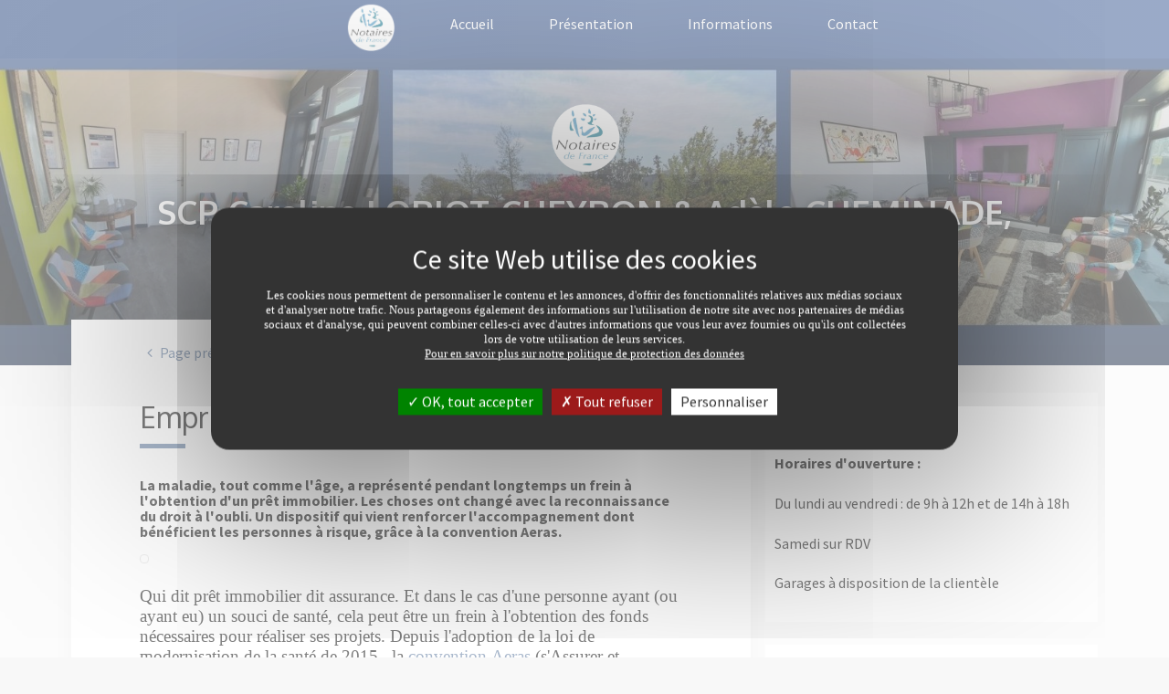

--- FILE ---
content_type: text/html;charset=UTF-8
request_url: https://www.courivaud-loriot-cheyron-limoges.notaires.fr/actualites-juridiques/mon-patrimoine/article/732/emprunter-malgre-la-maladie.html
body_size: 7786
content:
<!DOCTYPE html>
<html lang="fr">

<head>
    
    <meta charset="UTF-8">
    <meta name="viewport"
        content="width=device-width, user-scalable=no, initial-scale=1.0, maximum-scale=1.0, minimum-scale=1.0">
    <meta http-equiv="X-UA-Compatible" content="ie=edge">

    <link rel="stylesheet" href="https://photos.notariat.services/resourcessn/resources/modele/city/css/vendor.css?v=1769212291029">
    <link rel="stylesheet" href="https://photos.notariat.services/resourcessn/resources/modele/city/custom/10025/app.css?version=1769212291029">
    <link rel="stylesheet" href="https://photos.notariat.services/resourcessn/resources/modele/city/css/app/calculettes.css?v=1769212291029">

    



<link rel="stylesheet" href="https://photos.notariat.services/resourcessn/resources/css/popup.css?v=1769212291029">

<link rel="stylesheet" href="https://photos.notariat.services/resourcessn/resources/modele/city/css/additional.css?v=1769212291029">




    <script type="text/javascript"
        src="https://photos.notariat.services/resourcessn/resources/plugins/tarteaucitron.js-1.12.0/tarteaucitron.js?v=1769212291029"></script>
    
    <script>
        var tarteaucitronForceLanguage = 'fr';
        tarteaucitron.init({
            "privacyUrl": "", /* Privacy policy url */
            "hashtag": "#tarteaucitron", /* Open the panel with this hashtag */
            "cookieName": "tarteaucitron", /* Cookie name */
            "orientation": "middle", /* Banner position (top - bottom) */
            "showAlertSmall": false, /* Show the small banner on bottom right */
            "cookieslist": true, /* Show the cookie list */
            "closePopup": false, /* Show a close X on the banner */
            "showIcon": true, /* Show cookie icon to manage cookies */
            "iconPosition": "BottomLeft", /* BottomRight, BottomLeft, TopRight and TopLeft */
            "adblocker": false, /* Show a Warning if an adblocker is detected */
            "DenyAllCta": true, /* Show the deny all button */
            "AcceptAllCta": true, /* Show the accept all button when highPrivacy on */
            "highPrivacy": true, /* HIGHLY RECOMMANDED Disable auto consent */
            "handleBrowserDNTRequest": false, /* If Do Not Track == 1, disallow all */
            "removeCredit": false, /* Remove credit link */
            "moreInfoLink": true, /* Show more info link */
            "useExternalCss": false, /* If false, the tarteaucitron.css file will be loaded */
            "useExternalJs": false, /* If false, the tarteaucitron.js file will be loaded */
            "readmoreLink": "", /* Change the default readmore link */
            "mandatory": true, /* Show a message about mandatory cookies */
        });

        

        
        tarteaucitron.user.analyticsUa = "UA-5062998-72";
        (tarteaucitron.job = tarteaucitron.job || []).push('analytics');
        

        

        

        
    </script>
    
        <meta name="google-site-verification" content="TIpUAm8tRX3BXSVr_UmVLDMOCvpP-G-zNH4CjYsIcKE" />
    





    <meta name="_csrf" content="1316deed-a924-477b-b16c-46f8345092cb" />
    <meta name="_csrf_header" content="X-CSRF-TOKEN" />




<link rel="shortcut icon" href="https://photos.notariat.services/resourcessn/resources/favicons/favicon.ico"/>





      
    <title>Mon patrimoine - Emprunter malgré la maladie</title>
    <meta name="description" content="La maladie, tout comme l&#39;âge, a représenté pendant longtemps un frein à l&#39;obtention d&#39;un prêt immobilier. Les choses ont changé avec la reconnaissance ..." />
    <link rel="canonical" href="https://www.courivaud-loriot-cheyron-limoges.notaires.fr/actualites-juridiques/mon-patrimoine/article/732/emprunter-malgre-la-maladie.html" />

      <meta property="og:title" content="Mon patrimoine - Emprunter malgré la maladie" />
<meta property="og:url" content="https://www.courivaud-loriot-cheyron-limoges.notaires.fr/actualites-juridiques/mon-patrimoine/article/732/emprunter-malgre-la-maladie.html" />
<meta property="og:image" content="https://sites-notaires.immonot.com/images/actualites/1620227157.jpg" />
<meta property="og:description" content="La maladie, tout comme l&#39;âge, a représenté pendant longtemps un frein à l&#39;obtention d&#39;un prêt immobilier. Les choses ont changé avec la reconnaissance ..." />

</head>

<body >

    <div class="sb-slidebar sb-left ns-mobile-menu">
    <ul>
        <li>
            <a href="/">Accueil</a>
        </li>
        <li>
            <a href="/nos-bureaux.html">Présentation</a>
        </li>
        <li>
            <a href="/actualites-juridiques.html">Informations</a>
        </li>
        <li>
            <a href="/contact.html">Contact</a>
        </li>
        
    
    
    
    
    

    </ul>
</div>

    

    <div id="sb-site">
        
    <div class="ns-top">
        <nav class="s-menu">
            <div class="container-header" style="max-height: 64px;">
                <div class="row">
                    <div class="col-sm-12">
                        <ul class="menu-line">
                            <li class="hidden-xl-up sb-toggle-left">
                                <a class="" href="#">
                                    <em class="fa fa-bars"></em>
                                    MENU
                                </a>
                            </li>
                            <li>
                                <a
                                    href="/">
                                    
                                </a>
                            </li>
                            <li>
                                <a
                                    href="/">
                                    <img alt="Logo notaire" style="height:55px; margin-top: -13px;" src="https://photos.notariat.services/resourcessn/resources/modele/default/assets/logo/notaires-de-france.png"></img>
                                </a>
                            </li>
                            <li data-wow-delay="0.0s" class="hidden-lg-down">
                                <a href="/">Accueil</a>
                            </li>
                            <li data-wow-delay="0.1s" class="hidden-lg-down">
                                <a href="/nos-bureaux.html">Présentation</a>
                            </li>
                            <li data-wow-delay="0.2s" class="hidden-lg-down">
                                <a href="/actualites-juridiques.html">Informations</a>
                            </li>
                            <li data-wow-delay="0.30000000000000004s" class="hidden-lg-down">
                                <a href="/contact.html">Contact</a>
                            </li>
                            
    
    
    
    
    

                            
                                
                            
                        </ul>
                    </div>
                </div>
            </div>
        </nav>
    </div>

        <div class="ns-immo-home">
    <section class="s-showcase">
    <div class="w-slider">
        <div id="slider-searchbar" class="skippr">
            
    
        
            
            <div class="item" style="background-image: url(https://photos.notariat.services/resourcessn/resources/modele/city/10025/medias/116420039613792.jpg);"></div>
        
            
            <div class="item" style="background-image: url(https://photos.notariat.services/resourcessn/resources/modele/city/10025/medias/216420039646393.jpg);"></div>
        
    
    


        </div>
        
        <div class="content">
            <div class="container">
                <div class="row">
                    <div class="col-sm-12">
                        <div class="header-intitule-sans-logo">
                            <img alt="Logo notaire" src="https://photos.notariat.services/resourcessn/resources/modele/default/assets/logo/notaires-de-france.png" class="img-fluid content__logo"></img>
                        </div>
                           
                        <h1 class="content__headline wow fadeInUp">SCP Caroline LORIOT-CHEYRON &amp; Ad&egrave;le CHEMINADE,<br />Notaires &agrave; Limoges</h1>
                        
                    </div>
                </div>
            </div>
            <div class="content__layer"></div>
        </div>
    </div>

</section>
    <section>
        <div class="container">
            <div class="row">
                <div class="col-md-12 col-lg-8">
                    <div class="ns-page">
                        <div class="c-local-navigation">
                            <div class="container">
                                <div class="pull-left">
                                    <nav class="nav nav-inline">
                                        <a class="nav-link"
                                            href="/actualites-juridiques.html"><i
                                                class="fa fa-angle-left"></i>
                                            Page précédente </a>
                                    </nav>
                                </div>
                                <div class="pull-right">
                                    <div class="c-breadcrumb">
                                        <ol class="breadcrumb">
                                            <li class="breadcrumb-item"><a href="/actualites-juridiques.html">Liste
                                                    des
                                                    actualit&eacute;s</a></li>
                                            <li class="breadcrumb-item active">Actualit&eacute;</li>
                                        </ol>
                                    </div>
                                </div>
                            </div>
                        </div>
                        <h2 class="page__title">Emprunter malgré la maladie</h2>
                        <h2 class="page__subtitle"><h6><span style="font-kerning: none;"><strong>La maladie, tout comme l'&acirc;ge, a repr&eacute;sent&eacute; pendant longtemps un frein &agrave; l'obtention d'un pr&ecirc;t immobilier. Les choses ont chang&eacute; avec la reconnaissance du droit &agrave; l'oubli. Un dispositif qui vient renforcer l'accompagnement dont b&eacute;n&eacute;ficient les personnes &agrave; risque, gr&acirc;ce &agrave; la convention Aeras.</strong></span></h6></h2>
                        <div class="page__media">
                            <img class="img-fluid img-thumbnail" src="https://sites-notaires.immonot.com/images/actualites/1620227157.jpg" alt="">
                            <div class="voffset2"></div>
                        </div>
                        <div class="page__content">

                            <div id="information_texte"><p style="margin: 0px 0px 12px; font-variant-numeric: normal; font-variant-east-asian: normal; font-stretch: normal; line-height: normal; font-family: &quot;Helvetica Neue&quot;; -webkit-text-stroke-color: #1f1f23; background-color: rgba(255, 255, 255, 0);"><span style="font-kerning: none;">Qui dit prêt immobilier dit&nbsp;assurance. Et dans le cas d'une personne ayant (ou ayant eu) un souci de santé, cela peut être un frein à l'obtention des fonds nécessaires pour réaliser ses projets. Depuis l'adoption de la loi de modernisation de la santé de 2015,&nbsp; la&nbsp;<a href="https://www.aeras-infos.fr/sites/aeras/accueil.html" target="_blank"><span style="font-kerning: none; -webkit-text-stroke-color: #bb0060;">convention Aeras&nbsp;</span></a>(s'Assurer et Emprunter avec un Risque Aggravé de Santé) et le droit à l'oubli facilitent les démarches, sous certaines conditions.</span></p> 
<p style="margin: 0px 0px 12px; font-variant-numeric: normal; font-variant-east-asian: normal; font-stretch: normal; line-height: normal; font-family: &quot;Helvetica Neue&quot;; -webkit-text-stroke-color: #1f1f23; background-color: rgba(255, 255, 255, 0);"><span style="font-kerning: none;"><em>Extension aux cancers dits juvéniles</em></span></p> 
<p style="margin: 0px; font-variant-numeric: normal; font-variant-east-asian: normal; font-stretch: normal; line-height: normal; font-family: &quot;Helvetica Neue&quot;; -webkit-text-stroke-color: #1f1f23; background-color: rgba(255, 255, 255, 0);"><span style="font-kerning: none;"><em>Depuis le 1er&nbsp;septembre&nbsp;2020, aucune information médicale sur un cancer ne pourra être demandée 5&nbsp;ans après la fin des traitements pour un cancer diagnostiqué avant l'âge de 21&nbsp;ans. Auparavant, ce droit à l'oubli après un délai de 5&nbsp;ans était limité aux personnes ayant eu un cancer avant leurs 18&nbsp;ans. Désormais, il n'est pas nécessaire de déclarer cette maladie&nbsp;:<br>- en cas de cancer diagnostiqué avant l'âge de 21&nbsp;ans, à condition que le protocole thérapeutique soit fini depuis au moins 5&nbsp;ans et qu'il n'y ait pas eu de rechute<br>- en cas de cancer diagnostiqué après l'âge de 21&nbsp;ans,&nbsp;à condition que le protocole thérapeutique soit fini depuis au moins 10&nbsp;ans et qu'il n'y ait pas eu de rechute.</em></span></p> 
<p style="margin: 0px; font-variant-numeric: normal; font-variant-east-asian: normal; font-stretch: normal; line-height: normal; font-family: &quot;Helvetica Neue&quot;; -webkit-text-stroke-color: #1f1f23; background-color: rgba(255, 255, 255, 0); min-height: 14px;"><span style="font-kerning: none;">&nbsp;</span></p> 
<p style="margin: 0px 0px 12px; font-variant-numeric: normal; font-variant-east-asian: normal; font-stretch: normal; font-size: 15.9px; line-height: normal; font-family: &quot;Helvetica Neue&quot;; -webkit-text-stroke-color: #1f1f23; background-color: rgba(255, 255, 255, 0);"><span style="font-kerning: none;"><strong>Quand l'oubli est un droit</strong></span></p> 
<p style="margin: 0px 0px 12px; font-variant-numeric: normal; font-variant-east-asian: normal; font-stretch: normal; line-height: normal; font-family: &quot;Helvetica Neue&quot;; -webkit-text-stroke-color: #1f1f23; background-color: rgba(255, 255, 255, 0);"><span style="font-kerning: none;">Grâce à la convention Aeras et au droit à l'oubli, omettre un élément concernant sa santé n'est pas une faute impardonnable. C'est même un droit permettant de "gommer" de son dossier médical toutes les informations relatives à un cancer ou une pathologie grave&nbsp;: hépatite C, leucémie, infection par le VIH, mucoviscidose… Cette liste n'est pas figée et évolue constamment en fonction des avancées médicales.<br>Le bénéfice du droit à l'oubli est subordonné à la nature et au stade de la maladie mais aussi au délai après la fin du protocole thérapeutique sans rechute. Ce délai varie selon l'âge auquel la maladie a été diagnostiquée et le délai entre la fin du traitement et la date de demande du prêt. En plus de ces données médicales, l'emprunt doit concerner l'achat d'un logement principal et son montant ne doit pas dépasser 320 000 €. L'emprunteur doit avoir moins de 70 ans à la date d'échéance du crédit immobilier.</span></p> 
<p style="margin: 0px 0px 12px; font-variant-numeric: normal; font-variant-east-asian: normal; font-stretch: normal; line-height: normal; font-family: &quot;Helvetica Neue&quot;; -webkit-text-stroke-color: #1f1f23; background-color: rgba(255, 255, 255, 0);"><strong style="background-color: rgba(255, 255, 255, 0); text-align: center; font-size: 15.9px;">L'incontournable questionnaire de santé</strong></p> 
<p style="margin: 0px 0px 12px; font-variant-numeric: normal; font-variant-east-asian: normal; font-stretch: normal; line-height: normal; font-family: &quot;Helvetica Neue&quot;; -webkit-text-stroke-color: #1f1f23; background-color: rgba(255, 255, 255, 0);"><span style="font-kerning: none;"><strong>Lors de la souscription du prêt</strong>, l'établissement bancaire demandera à tout emprunteur de remplir un&nbsp;<a href="https://www.ameli.fr/sites/default/files/questionnaire-sante_cpam-haute-savoie.pdf" target="_blank"><span style="font-kerning: none; -webkit-text-stroke-color: #bb0060;">questionnaire de santé</span></a>. Celui-ci sert à évaluer les risques et définir le montant de la prime d'assurance en fonction de ceux-ci. Plusieurs cas peuvent se présenter&nbsp;:</span></p> 
<p style="margin: 0px; font-variant-numeric: normal; font-variant-east-asian: normal; font-stretch: normal; line-height: normal; font-family: &quot;Helvetica Neue&quot;; -webkit-text-stroke-color: #1f1f23; background-color: rgba(255, 255, 255, 0);"><span style="font-kerning: none;">- l’emprunteur est concerné par le droit à l'oubli&nbsp;: il n'a pas à déclarer sa maladie ni son stade. Il sera alors assuré dans des conditions normales, c'est-à-dire sans surprime</span></p> 
<p style="margin: 0px; font-variant-numeric: normal; font-variant-east-asian: normal; font-stretch: normal; line-height: normal; font-family: &quot;Helvetica Neue&quot;; -webkit-text-stroke-color: #1f1f23; background-color: rgba(255, 255, 255, 0);"><span style="font-kerning: none;">- l’emprunteur n'est pas concerné par le droit à l'oubli mais sa pathologie figure dans la&nbsp;<a href="https://www.aeras-infos.fr/files/live/sites/aeras/files/contributed/aeras/documents/Grilledereference30mars2017.pdf" target="_blank"><span style="font-kerning: none; -webkit-text-stroke-color: #bb0060;">grille de référence de la convention Aeras</span></a>. Il peut alors espérer souscrire une assurance à des conditions quasi normales</span></p> 
<p style="margin: 0px; font-variant-numeric: normal; font-variant-east-asian: normal; font-stretch: normal; line-height: normal; font-family: &quot;Helvetica Neue&quot;; -webkit-text-stroke-color: #1f1f23; background-color: rgba(255, 255, 255, 0);"><span style="font-kerning: none;">- l’emprunteur a un risque aggravé de santé et ne relève ni du droit à l'oubli ni de la grille de référence (personne diabétique ou ayant une maladie cardiovasculaire…). L'établissement prêteur ne peut pas appliquer un tarif normal et va considérer qu'il y a un "risque" plus élevé que pour un emprunteur en pleine santé.</span></p> 
<p style="margin: 0px 0px 12px; font-variant-numeric: normal; font-variant-east-asian: normal; font-stretch: normal; line-height: normal; font-family: &quot;Helvetica Neue&quot;; -webkit-text-stroke-color: #1f1f23; background-color: rgba(255, 255, 255, 0); min-height: 14px;"><span style="font-kerning: none;">&nbsp;</span></p> 
<p style="margin: 0px 0px 12px; font-variant-numeric: normal; font-variant-east-asian: normal; font-stretch: normal; line-height: normal; font-family: &quot;Helvetica Neue&quot;; -webkit-text-stroke-color: #1f1f23; background-color: rgba(255, 255, 255, 0);"><span style="font-kerning: none;"><em>À savoir&nbsp;: Les organismes d'assurance ont l'obligation d'informer l'emprunteur de façon claire et précise sur le protocole du droit à l'oubli. En fonction de la maladie qu'il a eue, cela permet à l'emprunteur de connaître les conditions et délais à partir desquels il pourra envisager de souscrire un prêt immobilier sans craindre de voir appliquer une surprime ou des exclusions de garanties.</em></span></p> 
<p style="margin: 0px 0px 12px; font-variant-numeric: normal; font-variant-east-asian: normal; font-stretch: normal; line-height: normal; font-family: &quot;Helvetica Neue&quot;; -webkit-text-stroke-color: #1f1f23; background-color: rgba(255, 255, 255, 0); min-height: 14px;"><span style="font-kerning: none;"><em>&nbsp;</em></span></p> 
<p style="margin: 0px 0px 12px; font-variant-numeric: normal; font-variant-east-asian: normal; font-stretch: normal; line-height: normal; font-family: &quot;Helvetica Neue&quot;; -webkit-text-stroke-color: #1f1f23; background-color: rgba(255, 255, 255, 0);"><span style="font-kerning: none;">Marie-Christine MENOIRE</span></p></div>

                            <div class="c__signature">
                                <p class="signature__date">
                                    Dernière modification le 
                                    05/05/2021 </p>
                            </div>

                            <div class="c__sharing c__sharing--right">
                                <strong>Partagez cet article :</strong>
                                <ul class="share-buttons">
                                    <li>
                                        <a rel="noopener noreferrer"
                                            href="https://www.facebook.com/sharer.php?u=https://www.courivaud-loriot-cheyron-limoges.notaires.fr/actualites-juridiques/mon-patrimoine/article/732/emprunter-malgre-la-maladie.html"
                                            target="_blank" title="Share on Facebook">
                                            <em class="fa fa-facebook-square fa-2x"></em>
                                        </a>
                                    </li>
                                    <li>
                                        <a rel="noopener noreferrer"
                                            href="http://www.linkedin.com/shareArticle?mini=true&amp;url=https://www.courivaud-loriot-cheyron-limoges.notaires.fr/actualites-juridiques/mon-patrimoine/article/732/emprunter-malgre-la-maladie.html&amp;title=Emprunter%20malgr%C3%A9%20la%20maladie"
                                            target="_blank" title="Share on LinkedIn">
                                            <em class="fa fa-linkedin-square fa-2x"></em>
                                        </a>
                                    </li>
                                    <li>
                                        <a target="_blank" title="Email"
                                            href="mailto:?subject=Emprunter%20malgr%C3%A9%20la%20maladie&amp;body=Emprunter%20malgr%C3%A9%20la%20maladie%20:%20https://www.courivaud-loriot-cheyron-limoges.notaires.fr/actualites-juridiques/mon-patrimoine/article/732/emprunter-malgre-la-maladie.html">
                                            <em class="fa fa-envelope-square fa-2x"></em>
                                        </a>
                                    </li>
                                </ul>
                            </div>
                        </div>
                    </div>

                </div>
                <div class="col-md-12 col-lg-4">
                    <div class="ns-sidebar">
    
    <section class="section-infos-pratiques ns-widget">
        <h4 class="widget__headline">Infos pratiques</h4>
        <div class="widget__content">
            <div class="ns-practical-informations">
                
                    
                        <strong class="pi__title">
                            Horaires d'ouverture :
                        </strong>
                        <p class="pi__text"><p>Du lundi au vendredi : de 9h &agrave; 12h et de 14h &agrave; 18h</p><p>Samedi sur RDV</p><p>Garages &agrave; disposition de la client&egrave;le</p></p>
                    
                
            </div>
        </div>
    </section>
    
        <section class="section-liens-pratiques ns-widget">
            <h4 class="widget__headline">Liens pratiques</h4>
            <div class="widget__content">
                <div class="ns-link-list">
                    <ul>
                        <li>
                            <div class="ns-link">
                                <div class="link__name">Le portail de l&#39;administration française</div>
                                <div class="link__url">
                                    <a target="_blank" href="https://www.service-public.fr">https://www.service-public.fr</a>
                                </div>
                            </div>
                        </li>
                        <li>
                            <div class="ns-link">
                                <div class="link__name">Le service public de la diffusion du droit</div>
                                <div class="link__url">
                                    <a target="_blank" href="https://www.legifrance.gouv.fr">https://www.legifrance.gouv.fr</a>
                                </div>
                            </div>
                        </li>
                        <li>
                            <div class="ns-link">
                                <div class="link__name">L&#39;immobilier des Notaires</div>
                                <div class="link__url">
                                    <a target="_blank" href="https://www.immonot.com">https://www.immonot.com</a>
                                </div>
                            </div>
                        </li>
                        <li>
                            <div class="ns-link">
                                <div class="link__name">Le portail de la profession notariale </div>
                                <div class="link__url">
                                    <a target="_blank" href="https://www.notaires.fr">https://www.notaires.fr</a>
                                </div>
                            </div>
                        </li>
                    </ul>
                </div>
            </div>
        </section>
    
    <section class="section-last-actualites ns-widget">
        <h4 class="widget__headline">Informations juridiques</h4>
        <div class="widget__content">
            <div class="owl-informations owl-nav--top">
                <div class="ns-article">
                    <div class="article__image">
                        <img class="img-fluid" src="https://s3media.notariat.services/sitesnotaires/actualites/images/9305_1765356524195.jpg" alt="">
                    </div>
                    <h5 class="article__title">Donation entre époux&nbsp;: le guide complet pour protéger efficacement votre conjoint </h5>
                    <p class="article__paragraph">Ce qu&#39;il faut retenir  La donation entre époux augmente les droits du conjoint survivant et prévoit ...</p>
                    <div class="article__actions">
                        <a class="btn btn-primary-outline btn-sm read-more"
                            href="/actualites-juridiques/mon-patrimoine/article/1362/donation-entre-epouxnbsp-le-guide-complet-pour-proteger-efficacement-votre-conjoint.html">Lire la suite</a>
                    </div>
                </div>
                <div class="ns-article">
                    <div class="article__image">
                        <img class="img-fluid" src="https://s3media.notariat.services/sitesnotaires/actualites/images/9306_1765356696844.jpg" alt="">
                    </div>
                    <h5 class="article__title">Immobilier neuf&nbsp;: 4 atouts clés pour acheter sereinement </h5>
                    <p class="article__paragraph">Ce qu&#39;il faut retenir  Un habitat performant et bien isolé, conçu pour réduire la consommation ...</p>
                    <div class="article__actions">
                        <a class="btn btn-primary-outline btn-sm read-more"
                            href="/actualites-juridiques/droit-de-l-immobilier/article/1363/immobilier-neufnbsp-4-atouts-cles-pour-acheter-sereinement.html">Lire la suite</a>
                    </div>
                </div>
                <div class="ns-article">
                    <div class="article__image">
                        <img class="img-fluid" src="https://s3media.notariat.services/sitesnotaires/actualites/images/9307_1765356777413.jpg" alt="">
                    </div>
                    <h5 class="article__title">Donation ou donation-partage&nbsp;: comment transmettre votre patrimoine sereinement&nbsp;? </h5>
                    <p class="article__paragraph">Ce qu&#39;il faut retenir  La donation simple convient pour un soutien ponctuel, mais la valeur du bien ...</p>
                    <div class="article__actions">
                        <a class="btn btn-primary-outline btn-sm read-more"
                            href="/actualites-juridiques/mon-patrimoine/article/1364/donation-ou-donationpartagenbsp-comment-transmettre-votre-patrimoine-sereinementnbsp.html">Lire la suite</a>
                    </div>
                </div>
            </div>
        </div>
    </section>
    <section class="section-newsletter ns-widget">
        <h3 class="widget__headline">Newsletter</h3>
        <div class="widget__content">
            <div class="ns-newsletter">
                <strong fallback="Consultez les derni&egrave;res infos" class="newsletter__introduce">Consultez les derni&egrave;res informations immobili&egrave;res, juridiques et fiscales. Recevez gratuitement notre newsletter juridique</strong>
                <div class="voffset1"></div>
                <form>
                    <div class="newsletter__form">
                        <div class="input-group">
                            <input type="hidden" name="_csrf" value="1316deed-a924-477b-b16c-46f8345092cb" />
                            <input type="hidden" name="g-recaptcha-response" value="" class="recaptchaInputToken"
                                id="recaptchaInputToken" />
                            <input type="mail" name="email" class="form-control" required="required" id="email"
                                placeholder="Votre adresse mail"> <span class="input-group-btn">

                                <div class="alert alert-success" id="subscribeNewsletterMessageSuccess"
                                    style="display: none;"></div>
                                <div class="alert alert-danger" id="subscribeNewsletterMessageError"
                                    style="display: none;"></div>
                                <button id="btnSubscribeNewsletter"
                                    class="btn btn-secondary" type="submit">S&#39;inscrire !</button>
                            </span>

                        </div>
                    </div>
                </form>


                <div id="textemention" class="text-white cnil-newsletter" style="font-size: 70%;">Votre adresse email est collect&eacute;e avec votre consentement et est destin&eacute;e &agrave; SCP Caroline LORIOT-CHEYRON & Adèle CHEMINADE en sa qualit&eacute; de responsable du traitement. <br>
Votre adresse email est collect&eacute;e afin de vous transmettre notre newsletter sur les derni&egrave;res informations immobili&egrave;res, juridiques et fiscales. Nous conservons votre adresse email jusqu'&agrave; ce que vous vous d&eacute;sabonniez de notre newsletter. <br><br>
Conform&eacute;ment &agrave; la loi "informatique et libert&eacute;s" et au RGPD, vous pouvez exercer vos droits d'opposition, d'acc&egrave;s, de rectification, d'effacement, de limitation et de portabilit&eacute; en effectuant une demande &agrave; l'adresse suivante : <a href="mailto:cil@notaires.fr" class="u-link">cil@notaires.fr</a>. Vous pouvez &eacute;galement adresser une r&eacute;clamation aupr&egrave;s de la CNIL directement via son site internet <a href="https://www.cnil.fr" target="_blank" rel="noopener noreferrer" class="u-link">https://www.cnil.fr</a></div>

            </div>
        </div>
    </section>
</div>
                </div>
            </div>

        </div>
    </section>
</div>
        <footer class="ns-footer">
    <div class="container">
        <div class="row">
            <div class="col-lg-6 col-sm-6 col-xs-12">
                <div class="part left">
                    <h3 class="category">Nous contacter</h3>
                    <div class="footerElementMarianne">
                        <img alt="Marianne" width="250" src="https://photos.notariat.services/resourcessn/resources/modele/default/assets/logo/notaires-de-france.png"></img>
                    </div>
                    <div><em class="fa fa-arrow-circle-right">&nbsp;</em> <strong>SCP Caroline LORIOT-CHEYRON &amp; Ad&egrave;le CHEMINADE<br /></strong> <em class="fa fa-map-marker">&nbsp;</em> <span>2 cite de l'amphith&eacute;&acirc;tre</span> <br /><span>87000 LIMOGES</span> <br /><em class="fa fa-phone">&nbsp;</em> <a href="tel:05%2055%20050%20500">05 55 050 500</a> (T&eacute;l&eacute;phone)<br /><em class="fa fa-envelope">&nbsp;</em> <a href="mailto:caroline.loriot-cheyron@notaires.fr">caroline.loriot-cheyron@notaires.fr</a></div>
                    
                        
                    
                </div>
            </div>
            <div class="col-lg-6 col-sm-6 col-xs-12">
                
                <div class="part" style="margin-top: 20px;">
                    
                </div>
            </div>

            <div class="col-lg-12 col-md-12 col-sm-12 col-xs-12">
                <p class="links">
                    <a href="/mentions-legales.html">Mentions légales </a>
                    <a href="/plan-du-site.html">Plan du site</a>
                    
                </p>
            </div>
            
        </div>
    </div>
</footer>
    </div>

    <script src="https://photos.notariat.services/resourcessn/resources/modele/city/js/vendor.js?v=1769212291029"></script>
    <script type="module" data-error-message="Une erreur est survenue." src="https://photos.notariat.services/resourcessn/resources/js/information/subscribeNewsletter.js?v=1769212291029"></script>
    <script type="text/javascript" src="https://photos.notariat.services/resourcessn/resources/js/recaptcha.js?v=1769212291029"></script>
    <script>
        $(function () {
            var mmenu = new $.slidebars({
                disableOver: 1200,
                hideControlClasses: true
            });

            $("#slider-searchbar").skippr({
                transition: 'fade',
                speed: 1000,
                arrows: false,
                autoPlay: true,
                autoPlayDuration: 5000,
                keyboardOnAlways: false
            });
            
        });


    </script>
    <script src="https://photos.notariat.services/resourcessn/resources/js/csrfToken.js?v=1769212291029"></script>









<script type='application/ld+json'>
    {
      "@context": "http://www.schema.org",
      "@type": "LocalBusiness",
      "name": "SCP Caroline LORIOT-CHEYRON &amp; Adèle CHEMINADE",
      "url": "https://www.courivaud-loriot-cheyron-limoges.notaires.fr",
      "address": {
        "@type": "PostalAddress",
        "streetAddress": "2 cite de l&#39;amphithéâtre",
        "postalCode": "87000",
        "addressLocality": "Limoges"
      },
      "contactPoint": {
        "@type": "ContactPoint",
        "telephone": "05 55 050 500",
        "email": "caroline.loriot-cheyron@notaires.fr"
      },
      "geo": {
        "@type": "GeoCoordinates",
        "latitude": "45.8306623",
        "longitude": "1.2506554999999935"
      }
    }
</script>
    
    <script src="https://photos.notariat.services/resourcessn/resources/modele/city/js/index.js?v=1769212291029"></script>
    <script>
        CityIndex.init();
    </script>

    </th:block>
</body>

</html>